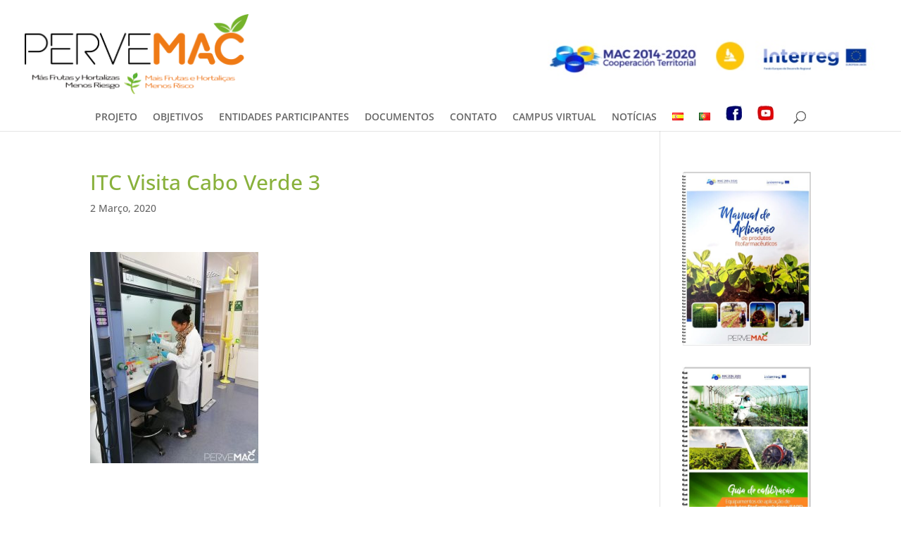

--- FILE ---
content_type: text/css
request_url: https://www.pervemac2.com/wp-content/themes/Divi-child/style.css?ver=4.19.1
body_size: 423
content:
/*
Theme Name: Child
Template: Divi
Author: Beneharo Suárez
Author URI: http://www.tenematica.com
Description: The most powerful way to save time, a child theme.
Version: 3.0.72.1504745478
Updated: 2017-09-07 00:51:18

*/
.select_page{ 
	visibility: hidden; 
}
.mfp-title {
display: none;
}
.et_overlay:before {
 display: none;
}
@media (max-width: 980px) {
.et_non_fixed_nav.et_transparent_nav #main-header, .et_non_fixed_nav.et_transparent_nav #top-header, .et_fixed_nav #main-header, .et_fixed_nav #top-header {
    position: fixed !important; 
} 
.et_header_style_centered header#main-header .logo_container {
display: block;
opacity: 1;
}
}
.logo_container span.logo_helper {
display: none;
}
.logo_container > a {
display: block;
}
.logo_container > a:after {
display: table;
content: "";
clear: both;
}
.logo_container #logo {
display: none;
}
@media (max-width: 979px) {
.logo_container {
height: auto !important;
max-height: initial !important;
}
.logo_container .logo-left, .logo_container .logo-right {
display: none;
}
.logo_container #logo {
display: block;
margin: 0 auto;
}
}
@media (min-width: 980px) {
.logo_container {
height: 150px !important;
}
.logo_container .logo-left {
float: left;
margin-left: 5px;
width: auto;
}
.logo-pervemac2 {
height: 120px;
margin-top: 20px;
}
.logo-Logos {
height: 40px;
margin-top: 30px;
}
.logo_container #logo {
display: none;
}
.logo_container .logo-right {
float: right;
height: 80px;
margin-top: 42.5px;
margin-left: 20px;
width: auto;
}
#top-menu li {
padding-right: 18px;
}

 

--- FILE ---
content_type: text/css
request_url: https://www.pervemac2.com/wp-content/et-cache/9384/et-divi-dynamic-9384-late.css
body_size: 503
content:
.et-waypoint.et_pb_animation_off,.et-waypoint:not(.et_pb_counters).et_pb_animation_off,.et_pb_animation_off{opacity:1}.et-waypoint.et_pb_animation_left.et-animated,.et_pb_animation_left.et-animated{opacity:1;-webkit-animation:fadeLeft 1s cubic-bezier(.77,0,.175,1) 1;animation:fadeLeft 1s cubic-bezier(.77,0,.175,1) 1}.et-waypoint.et_pb_animation_right.et-animated,.et_pb_animation_right.et-animated{opacity:1;-webkit-animation:fadeRight 1s cubic-bezier(.77,0,.175,1) 1;animation:fadeRight 1s cubic-bezier(.77,0,.175,1) 1}.et-waypoint.et_pb_animation_top.et-animated,.et_pb_animation_top.et-animated{opacity:1;-webkit-animation:fadeTop 1s cubic-bezier(.77,0,.175,1) 1;animation:fadeTop 1s cubic-bezier(.77,0,.175,1) 1}.et-waypoint.et_pb_animation_bottom.et-animated,.et_pb_animation_bottom.et-animated{opacity:1;-webkit-animation:fadeBottom 1s cubic-bezier(.77,0,.175,1) 1;animation:fadeBottom 1s cubic-bezier(.77,0,.175,1) 1}.et-waypoint.et_pb_animation_fade_in.et-animated,.et_pb_animation_fade_in.et-animated{opacity:1;-webkit-animation:fadeIn 1s cubic-bezier(.77,0,.175,1) 1;animation:fadeIn 1s cubic-bezier(.77,0,.175,1) 1}@media (max-width:980px){.et-waypoint.et_pb_animation_off_tablet,.et-waypoint:not(.et_pb_counters).et_pb_animation_off_tablet,.et_pb_animation_off_tablet{opacity:1;-webkit-animation:none;animation:none}.et-waypoint.et_pb_animation_left_tablet.et-animated,.et_pb_animation_left_tablet.et-animated{opacity:1;-webkit-animation:fadeLeft 1s cubic-bezier(.77,0,.175,1) 1;animation:fadeLeft 1s cubic-bezier(.77,0,.175,1) 1}.et-waypoint.et_pb_animation_right_tablet.et-animated,.et_pb_animation_right_tablet.et-animated{opacity:1;-webkit-animation:fadeRight 1s cubic-bezier(.77,0,.175,1) 1;animation:fadeRight 1s cubic-bezier(.77,0,.175,1) 1}.et-waypoint.et_pb_animation_top_tablet.et-animated,.et_pb_animation_top_tablet.et-animated{opacity:1;-webkit-animation:fadeTop 1s cubic-bezier(.77,0,.175,1) 1;animation:fadeTop 1s cubic-bezier(.77,0,.175,1) 1}.et-waypoint.et_pb_animation_bottom_tablet.et-animated,.et_pb_animation_bottom_tablet.et-animated{opacity:1;-webkit-animation:fadeBottom 1s cubic-bezier(.77,0,.175,1) 1;animation:fadeBottom 1s cubic-bezier(.77,0,.175,1) 1}.et-waypoint.et_pb_animation_fade_in_tablet.et-animated,.et_pb_animation_fade_in_tablet.et-animated{opacity:1;-webkit-animation:fadeIn 1s cubic-bezier(.77,0,.175,1) 1;animation:fadeIn 1s cubic-bezier(.77,0,.175,1) 1}}@media (max-width:767px){.et-waypoint.et_pb_animation_off_phone,.et-waypoint:not(.et_pb_counters).et_pb_animation_off_phone,.et_pb_animation_off_phone{opacity:1;-webkit-animation:none;animation:none}.et-waypoint.et_pb_animation_left_phone.et-animated,.et_pb_animation_left_phone.et-animated{opacity:1;-webkit-animation:fadeLeft 1s cubic-bezier(.77,0,.175,1) 1;animation:fadeLeft 1s cubic-bezier(.77,0,.175,1) 1}.et-waypoint.et_pb_animation_right_phone.et-animated,.et_pb_animation_right_phone.et-animated{opacity:1;-webkit-animation:fadeRight 1s cubic-bezier(.77,0,.175,1) 1;animation:fadeRight 1s cubic-bezier(.77,0,.175,1) 1}.et-waypoint.et_pb_animation_top_phone.et-animated,.et_pb_animation_top_phone.et-animated{opacity:1;-webkit-animation:fadeTop 1s cubic-bezier(.77,0,.175,1) 1;animation:fadeTop 1s cubic-bezier(.77,0,.175,1) 1}.et-waypoint.et_pb_animation_bottom_phone.et-animated,.et_pb_animation_bottom_phone.et-animated{opacity:1;-webkit-animation:fadeBottom 1s cubic-bezier(.77,0,.175,1) 1;animation:fadeBottom 1s cubic-bezier(.77,0,.175,1) 1}.et-waypoint.et_pb_animation_fade_in_phone.et-animated,.et_pb_animation_fade_in_phone.et-animated{opacity:1;-webkit-animation:fadeIn 1s cubic-bezier(.77,0,.175,1) 1;animation:fadeIn 1s cubic-bezier(.77,0,.175,1) 1}}
@font-face{font-family:FontAwesome;font-style:normal;font-weight:400;font-display:block;src:url(//www.pervemac2.com/wp-content/themes/Divi/core/admin/fonts/fontawesome/fa-regular-400.eot);src:url(//www.pervemac2.com/wp-content/themes/Divi/core/admin/fonts/fontawesome/fa-regular-400.eot?#iefix) format("embedded-opentype"),url(//www.pervemac2.com/wp-content/themes/Divi/core/admin/fonts/fontawesome/fa-regular-400.woff2) format("woff2"),url(//www.pervemac2.com/wp-content/themes/Divi/core/admin/fonts/fontawesome/fa-regular-400.woff) format("woff"),url(//www.pervemac2.com/wp-content/themes/Divi/core/admin/fonts/fontawesome/fa-regular-400.ttf) format("truetype"),url(//www.pervemac2.com/wp-content/themes/Divi/core/admin/fonts/fontawesome/fa-regular-400.svg#fontawesome) format("svg")}@font-face{font-family:FontAwesome;font-style:normal;font-weight:900;font-display:block;src:url(//www.pervemac2.com/wp-content/themes/Divi/core/admin/fonts/fontawesome/fa-solid-900.eot);src:url(//www.pervemac2.com/wp-content/themes/Divi/core/admin/fonts/fontawesome/fa-solid-900.eot?#iefix) format("embedded-opentype"),url(//www.pervemac2.com/wp-content/themes/Divi/core/admin/fonts/fontawesome/fa-solid-900.woff2) format("woff2"),url(//www.pervemac2.com/wp-content/themes/Divi/core/admin/fonts/fontawesome/fa-solid-900.woff) format("woff"),url(//www.pervemac2.com/wp-content/themes/Divi/core/admin/fonts/fontawesome/fa-solid-900.ttf) format("truetype"),url(//www.pervemac2.com/wp-content/themes/Divi/core/admin/fonts/fontawesome/fa-solid-900.svg#fontawesome) format("svg")}@font-face{font-family:FontAwesome;font-style:normal;font-weight:400;font-display:block;src:url(//www.pervemac2.com/wp-content/themes/Divi/core/admin/fonts/fontawesome/fa-brands-400.eot);src:url(//www.pervemac2.com/wp-content/themes/Divi/core/admin/fonts/fontawesome/fa-brands-400.eot?#iefix) format("embedded-opentype"),url(//www.pervemac2.com/wp-content/themes/Divi/core/admin/fonts/fontawesome/fa-brands-400.woff2) format("woff2"),url(//www.pervemac2.com/wp-content/themes/Divi/core/admin/fonts/fontawesome/fa-brands-400.woff) format("woff"),url(//www.pervemac2.com/wp-content/themes/Divi/core/admin/fonts/fontawesome/fa-brands-400.ttf) format("truetype"),url(//www.pervemac2.com/wp-content/themes/Divi/core/admin/fonts/fontawesome/fa-brands-400.svg#fontawesome) format("svg")}
@font-face{font-family:ETmodules;font-display:block;src:url(//www.pervemac2.com/wp-content/themes/Divi/core/admin/fonts/modules/social/modules.eot);src:url(//www.pervemac2.com/wp-content/themes/Divi/core/admin/fonts/modules/social/modules.eot?#iefix) format("embedded-opentype"),url(//www.pervemac2.com/wp-content/themes/Divi/core/admin/fonts/modules/social/modules.ttf) format("truetype"),url(//www.pervemac2.com/wp-content/themes/Divi/core/admin/fonts/modules/social/modules.woff) format("woff"),url(//www.pervemac2.com/wp-content/themes/Divi/core/admin/fonts/modules/social/modules.svg#ETmodules) format("svg");font-weight:400;font-style:normal}